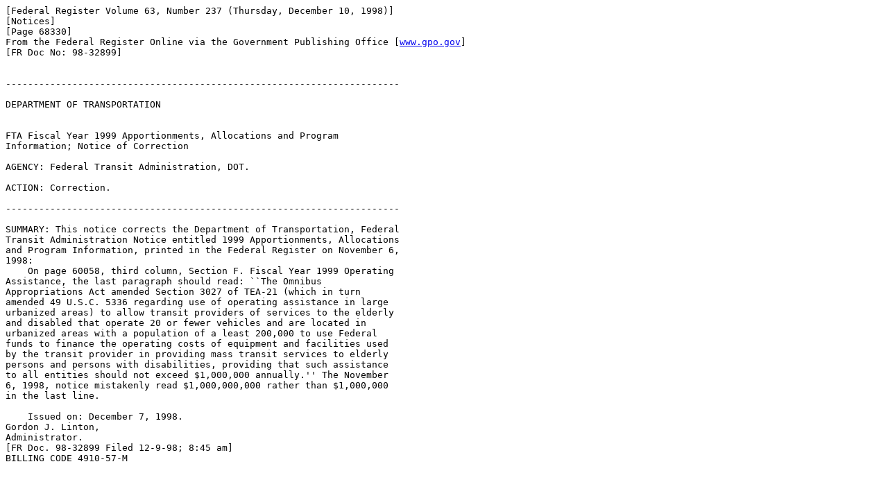

--- FILE ---
content_type: text/html
request_url: https://www.govinfo.gov/content/pkg/FR-1998-12-10/html/98-32899.htm
body_size: 452
content:
<html>
<head>
<title>Federal Register, Volume 63 Issue 237 (Thursday, December 10, 1998)</title>
</head>
<body><pre>
[Federal Register Volume 63, Number 237 (Thursday, December 10, 1998)]
[Notices]
[Page 68330]
From the Federal Register Online via the Government Publishing Office [<a href="http://www.gpo.gov">www.gpo.gov</a>]
[FR Doc No: 98-32899]


-----------------------------------------------------------------------

DEPARTMENT OF TRANSPORTATION


FTA Fiscal Year 1999 Apportionments, Allocations and Program 
Information; Notice of Correction

AGENCY: Federal Transit Administration, DOT.

ACTION: Correction.

-----------------------------------------------------------------------

SUMMARY: This notice corrects the Department of Transportation, Federal 
Transit Administration Notice entitled 1999 Apportionments, Allocations 
and Program Information, printed in the Federal Register on November 6, 
1998:
    On page 60058, third column, Section F. Fiscal Year 1999 Operating 
Assistance, the last paragraph should read: ``The Omnibus 
Appropriations Act amended Section 3027 of TEA-21 (which in turn 
amended 49 U.S.C. 5336 regarding use of operating assistance in large 
urbanized areas) to allow transit providers of services to the elderly 
and disabled that operate 20 or fewer vehicles and are located in 
urbanized areas with a population of a least 200,000 to use Federal 
funds to finance the operating costs of equipment and facilities used 
by the transit provider in providing mass transit services to elderly 
persons and persons with disabilities, providing that such assistance 
to all entities should not exceed $1,000,000 annually.'' The November 
6, 1998, notice mistakenly read $1,000,000,000 rather than $1,000,000 
in the last line.

    Issued on: December 7, 1998.
Gordon J. Linton,
Administrator.
[FR Doc. 98-32899 Filed 12-9-98; 8:45 am]
BILLING CODE 4910-57-M


</pre></body>
</html>